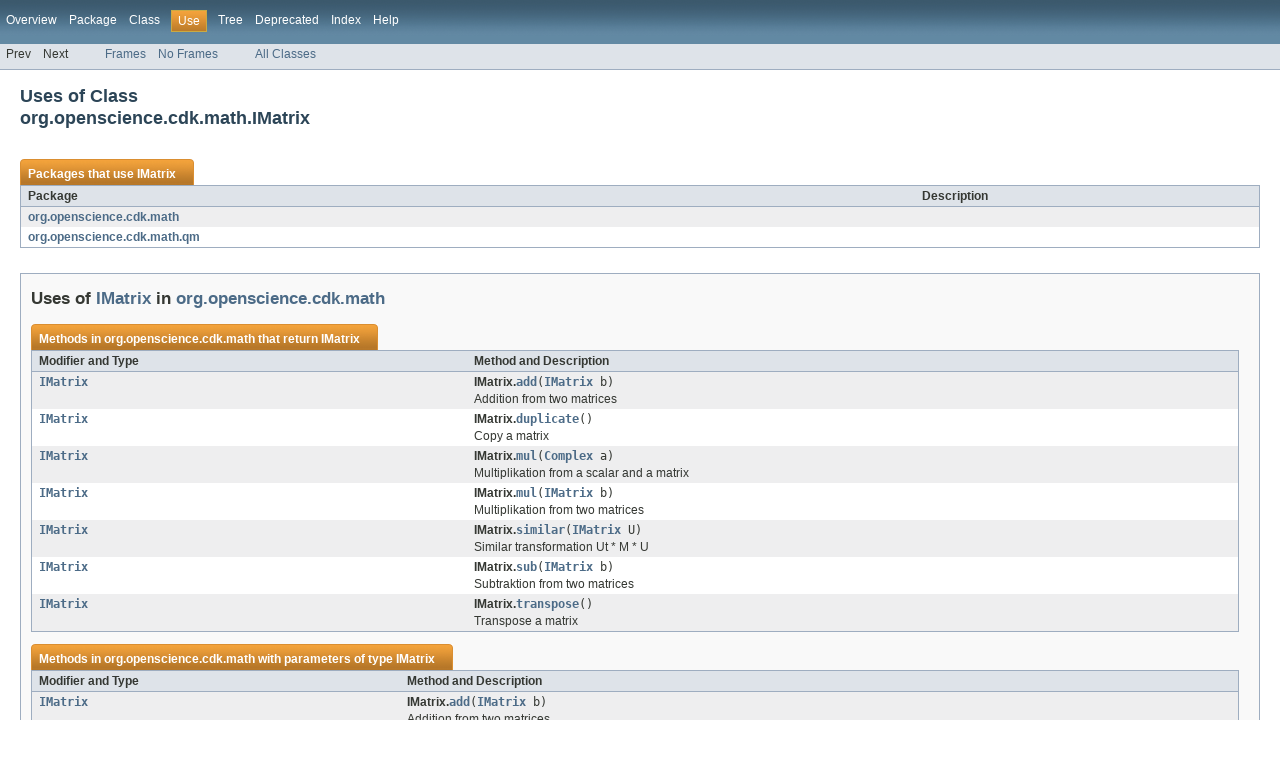

--- FILE ---
content_type: text/html; charset=utf-8
request_url: https://cdk.github.io/cdk/1.5/docs/api/org/openscience/cdk/math/class-use/IMatrix.html
body_size: 1850
content:
<!DOCTYPE HTML PUBLIC "-//W3C//DTD HTML 4.01 Transitional//EN" "http://www.w3.org/TR/html4/loose.dtd">
<!-- NewPage -->
<html lang="en">
<head>
<!-- Generated by javadoc (version 1.7.0_79) on Tue May 02 19:39:11 BST 2017 -->
<meta http-equiv="Content-Type" content="text/html; charset=UTF-8">
<title>Uses of Class org.openscience.cdk.math.IMatrix (cdk 1.5.15 API)</title>
<meta name="date" content="2017-05-02">
<link rel="stylesheet" type="text/css" href="../../../../../stylesheet.css" title="Style">
</head>
<body>
<script type="text/javascript"><!--
    if (location.href.indexOf('is-external=true') == -1) {
        parent.document.title="Uses of Class org.openscience.cdk.math.IMatrix (cdk 1.5.15 API)";
    }
//-->
</script>
<noscript>
<div>JavaScript is disabled on your browser.</div>
</noscript>
<!-- ========= START OF TOP NAVBAR ======= -->
<div class="topNav"><a name="navbar_top">
<!--   -->
</a><a href="#skip-navbar_top" title="Skip navigation links"></a><a name="navbar_top_firstrow">
<!--   -->
</a>
<ul class="navList" title="Navigation">
<li><a href="../../../../../overview-summary.html">Overview</a></li>
<li><a href="../package-summary.html">Package</a></li>
<li><a href="../../../../../org/openscience/cdk/math/IMatrix.html" title="class in org.openscience.cdk.math">Class</a></li>
<li class="navBarCell1Rev">Use</li>
<li><a href="../package-tree.html">Tree</a></li>
<li><a href="../../../../../deprecated-list.html">Deprecated</a></li>
<li><a href="../../../../../index-all.html">Index</a></li>
<li><a href="../../../../../help-doc.html">Help</a></li>
</ul>
</div>
<div class="subNav">
<ul class="navList">
<li>Prev</li>
<li>Next</li>
</ul>
<ul class="navList">
<li><a href="../../../../../index.html?org/openscience/cdk/math/class-use/IMatrix.html" target="_top">Frames</a></li>
<li><a href="IMatrix.html" target="_top">No Frames</a></li>
</ul>
<ul class="navList" id="allclasses_navbar_top">
<li><a href="../../../../../allclasses-noframe.html">All Classes</a></li>
</ul>
<div>
<script type="text/javascript"><!--
  allClassesLink = document.getElementById("allclasses_navbar_top");
  if(window==top) {
    allClassesLink.style.display = "block";
  }
  else {
    allClassesLink.style.display = "none";
  }
  //-->
</script>
</div>
<a name="skip-navbar_top">
<!--   -->
</a></div>
<!-- ========= END OF TOP NAVBAR ========= -->
<div class="header">
<h2 title="Uses of Class org.openscience.cdk.math.IMatrix" class="title">Uses of Class<br>org.openscience.cdk.math.IMatrix</h2>
</div>
<div class="classUseContainer">
<ul class="blockList">
<li class="blockList">
<table border="0" cellpadding="3" cellspacing="0" summary="Use table, listing packages, and an explanation">
<caption><span>Packages that use <a href="../../../../../org/openscience/cdk/math/IMatrix.html" title="class in org.openscience.cdk.math">IMatrix</a></span><span class="tabEnd">&nbsp;</span></caption>
<tr>
<th class="colFirst" scope="col">Package</th>
<th class="colLast" scope="col">Description</th>
</tr>
<tbody>
<tr class="altColor">
<td class="colFirst"><a href="#org.openscience.cdk.math">org.openscience.cdk.math</a></td>
<td class="colLast">&nbsp;</td>
</tr>
<tr class="rowColor">
<td class="colFirst"><a href="#org.openscience.cdk.math.qm">org.openscience.cdk.math.qm</a></td>
<td class="colLast">&nbsp;</td>
</tr>
</tbody>
</table>
</li>
<li class="blockList">
<ul class="blockList">
<li class="blockList"><a name="org.openscience.cdk.math">
<!--   -->
</a>
<h3>Uses of <a href="../../../../../org/openscience/cdk/math/IMatrix.html" title="class in org.openscience.cdk.math">IMatrix</a> in <a href="../../../../../org/openscience/cdk/math/package-summary.html">org.openscience.cdk.math</a></h3>
<table border="0" cellpadding="3" cellspacing="0" summary="Use table, listing methods, and an explanation">
<caption><span>Methods in <a href="../../../../../org/openscience/cdk/math/package-summary.html">org.openscience.cdk.math</a> that return <a href="../../../../../org/openscience/cdk/math/IMatrix.html" title="class in org.openscience.cdk.math">IMatrix</a></span><span class="tabEnd">&nbsp;</span></caption>
<tr>
<th class="colFirst" scope="col">Modifier and Type</th>
<th class="colLast" scope="col">Method and Description</th>
</tr>
<tbody>
<tr class="altColor">
<td class="colFirst"><code><a href="../../../../../org/openscience/cdk/math/IMatrix.html" title="class in org.openscience.cdk.math">IMatrix</a></code></td>
<td class="colLast"><span class="strong">IMatrix.</span><code><strong><a href="../../../../../org/openscience/cdk/math/IMatrix.html#add(org.openscience.cdk.math.IMatrix)">add</a></strong>(<a href="../../../../../org/openscience/cdk/math/IMatrix.html" title="class in org.openscience.cdk.math">IMatrix</a>&nbsp;b)</code>
<div class="block">Addition from two matrices</div>
</td>
</tr>
<tr class="rowColor">
<td class="colFirst"><code><a href="../../../../../org/openscience/cdk/math/IMatrix.html" title="class in org.openscience.cdk.math">IMatrix</a></code></td>
<td class="colLast"><span class="strong">IMatrix.</span><code><strong><a href="../../../../../org/openscience/cdk/math/IMatrix.html#duplicate()">duplicate</a></strong>()</code>
<div class="block">Copy a matrix</div>
</td>
</tr>
<tr class="altColor">
<td class="colFirst"><code><a href="../../../../../org/openscience/cdk/math/IMatrix.html" title="class in org.openscience.cdk.math">IMatrix</a></code></td>
<td class="colLast"><span class="strong">IMatrix.</span><code><strong><a href="../../../../../org/openscience/cdk/math/IMatrix.html#mul(org.openscience.cdk.math.Complex)">mul</a></strong>(<a href="../../../../../org/openscience/cdk/math/Complex.html" title="class in org.openscience.cdk.math">Complex</a>&nbsp;a)</code>
<div class="block">Multiplikation from a scalar and a matrix</div>
</td>
</tr>
<tr class="rowColor">
<td class="colFirst"><code><a href="../../../../../org/openscience/cdk/math/IMatrix.html" title="class in org.openscience.cdk.math">IMatrix</a></code></td>
<td class="colLast"><span class="strong">IMatrix.</span><code><strong><a href="../../../../../org/openscience/cdk/math/IMatrix.html#mul(org.openscience.cdk.math.IMatrix)">mul</a></strong>(<a href="../../../../../org/openscience/cdk/math/IMatrix.html" title="class in org.openscience.cdk.math">IMatrix</a>&nbsp;b)</code>
<div class="block">Multiplikation from two matrices</div>
</td>
</tr>
<tr class="altColor">
<td class="colFirst"><code><a href="../../../../../org/openscience/cdk/math/IMatrix.html" title="class in org.openscience.cdk.math">IMatrix</a></code></td>
<td class="colLast"><span class="strong">IMatrix.</span><code><strong><a href="../../../../../org/openscience/cdk/math/IMatrix.html#similar(org.openscience.cdk.math.IMatrix)">similar</a></strong>(<a href="../../../../../org/openscience/cdk/math/IMatrix.html" title="class in org.openscience.cdk.math">IMatrix</a>&nbsp;U)</code>
<div class="block">Similar transformation
 Ut * M * U</div>
</td>
</tr>
<tr class="rowColor">
<td class="colFirst"><code><a href="../../../../../org/openscience/cdk/math/IMatrix.html" title="class in org.openscience.cdk.math">IMatrix</a></code></td>
<td class="colLast"><span class="strong">IMatrix.</span><code><strong><a href="../../../../../org/openscience/cdk/math/IMatrix.html#sub(org.openscience.cdk.math.IMatrix)">sub</a></strong>(<a href="../../../../../org/openscience/cdk/math/IMatrix.html" title="class in org.openscience.cdk.math">IMatrix</a>&nbsp;b)</code>
<div class="block">Subtraktion from two matrices</div>
</td>
</tr>
<tr class="altColor">
<td class="colFirst"><code><a href="../../../../../org/openscience/cdk/math/IMatrix.html" title="class in org.openscience.cdk.math">IMatrix</a></code></td>
<td class="colLast"><span class="strong">IMatrix.</span><code><strong><a href="../../../../../org/openscience/cdk/math/IMatrix.html#transpose()">transpose</a></strong>()</code>
<div class="block">Transpose a matrix</div>
</td>
</tr>
</tbody>
</table>
<table border="0" cellpadding="3" cellspacing="0" summary="Use table, listing methods, and an explanation">
<caption><span>Methods in <a href="../../../../../org/openscience/cdk/math/package-summary.html">org.openscience.cdk.math</a> with parameters of type <a href="../../../../../org/openscience/cdk/math/IMatrix.html" title="class in org.openscience.cdk.math">IMatrix</a></span><span class="tabEnd">&nbsp;</span></caption>
<tr>
<th class="colFirst" scope="col">Modifier and Type</th>
<th class="colLast" scope="col">Method and Description</th>
</tr>
<tbody>
<tr class="altColor">
<td class="colFirst"><code><a href="../../../../../org/openscience/cdk/math/IMatrix.html" title="class in org.openscience.cdk.math">IMatrix</a></code></td>
<td class="colLast"><span class="strong">IMatrix.</span><code><strong><a href="../../../../../org/openscience/cdk/math/IMatrix.html#add(org.openscience.cdk.math.IMatrix)">add</a></strong>(<a href="../../../../../org/openscience/cdk/math/IMatrix.html" title="class in org.openscience.cdk.math">IMatrix</a>&nbsp;b)</code>
<div class="block">Addition from two matrices</div>
</td>
</tr>
<tr class="rowColor">
<td class="colFirst"><code>void</code></td>
<td class="colLast"><span class="strong">IMatrix.</span><code><strong><a href="../../../../../org/openscience/cdk/math/IMatrix.html#add(org.openscience.cdk.math.IMatrix,%20org.openscience.cdk.math.IMatrix)">add</a></strong>(<a href="../../../../../org/openscience/cdk/math/IMatrix.html" title="class in org.openscience.cdk.math">IMatrix</a>&nbsp;b,
   <a href="../../../../../org/openscience/cdk/math/IMatrix.html" title="class in org.openscience.cdk.math">IMatrix</a>&nbsp;result)</code>
<div class="block">Addition from two matrices</div>
</td>
</tr>
<tr class="altColor">
<td class="colFirst"><code>void</code></td>
<td class="colLast"><span class="strong">IMatrix.</span><code><strong><a href="../../../../../org/openscience/cdk/math/IMatrix.html#duplicate(org.openscience.cdk.math.IMatrix)">duplicate</a></strong>(<a href="../../../../../org/openscience/cdk/math/IMatrix.html" title="class in org.openscience.cdk.math">IMatrix</a>&nbsp;result)</code>
<div class="block">Copy a matrix</div>
</td>
</tr>
<tr class="rowColor">
<td class="colFirst"><code>void</code></td>
<td class="colLast"><span class="strong">IMatrix.</span><code><strong><a href="../../../../../org/openscience/cdk/math/IMatrix.html#mul(org.openscience.cdk.math.Complex,%20org.openscience.cdk.math.IMatrix)">mul</a></strong>(<a href="../../../../../org/openscience/cdk/math/Complex.html" title="class in org.openscience.cdk.math">Complex</a>&nbsp;a,
   <a href="../../../../../org/openscience/cdk/math/IMatrix.html" title="class in org.openscience.cdk.math">IMatrix</a>&nbsp;result)</code>
<div class="block">Multiplikation from a scalar and a matrix</div>
</td>
</tr>
<tr class="altColor">
<td class="colFirst"><code><a href="../../../../../org/openscience/cdk/math/IMatrix.html" title="class in org.openscience.cdk.math">IMatrix</a></code></td>
<td class="colLast"><span class="strong">IMatrix.</span><code><strong><a href="../../../../../org/openscience/cdk/math/IMatrix.html#mul(org.openscience.cdk.math.IMatrix)">mul</a></strong>(<a href="../../../../../org/openscience/cdk/math/IMatrix.html" title="class in org.openscience.cdk.math">IMatrix</a>&nbsp;b)</code>
<div class="block">Multiplikation from two matrices</div>
</td>
</tr>
<tr class="rowColor">
<td class="colFirst"><code>void</code></td>
<td class="colLast"><span class="strong">IMatrix.</span><code><strong><a href="../../../../../org/openscience/cdk/math/IMatrix.html#mul(org.openscience.cdk.math.IMatrix,%20org.openscience.cdk.math.IMatrix)">mul</a></strong>(<a href="../../../../../org/openscience/cdk/math/IMatrix.html" title="class in org.openscience.cdk.math">IMatrix</a>&nbsp;b,
   <a href="../../../../../org/openscience/cdk/math/IMatrix.html" title="class in org.openscience.cdk.math">IMatrix</a>&nbsp;result)</code>
<div class="block">Multiplikation from two matrices</div>
</td>
</tr>
<tr class="altColor">
<td class="colFirst"><code><a href="../../../../../org/openscience/cdk/math/IMatrix.html" title="class in org.openscience.cdk.math">IMatrix</a></code></td>
<td class="colLast"><span class="strong">IMatrix.</span><code><strong><a href="../../../../../org/openscience/cdk/math/IMatrix.html#similar(org.openscience.cdk.math.IMatrix)">similar</a></strong>(<a href="../../../../../org/openscience/cdk/math/IMatrix.html" title="class in org.openscience.cdk.math">IMatrix</a>&nbsp;U)</code>
<div class="block">Similar transformation
 Ut * M * U</div>
</td>
</tr>
<tr class="rowColor">
<td class="colFirst"><code>void</code></td>
<td class="colLast"><span class="strong">IMatrix.</span><code><strong><a href="../../../../../org/openscience/cdk/math/IMatrix.html#similar(org.openscience.cdk.math.IMatrix,%20org.openscience.cdk.math.IMatrix)">similar</a></strong>(<a href="../../../../../org/openscience/cdk/math/IMatrix.html" title="class in org.openscience.cdk.math">IMatrix</a>&nbsp;U,
       <a href="../../../../../org/openscience/cdk/math/IMatrix.html" title="class in org.openscience.cdk.math">IMatrix</a>&nbsp;result)</code>
<div class="block">Similar transformation
 Ut * M * U</div>
</td>
</tr>
<tr class="altColor">
<td class="colFirst"><code><a href="../../../../../org/openscience/cdk/math/IMatrix.html" title="class in org.openscience.cdk.math">IMatrix</a></code></td>
<td class="colLast"><span class="strong">IMatrix.</span><code><strong><a href="../../../../../org/openscience/cdk/math/IMatrix.html#sub(org.openscience.cdk.math.IMatrix)">sub</a></strong>(<a href="../../../../../org/openscience/cdk/math/IMatrix.html" title="class in org.openscience.cdk.math">IMatrix</a>&nbsp;b)</code>
<div class="block">Subtraktion from two matrices</div>
</td>
</tr>
<tr class="rowColor">
<td class="colFirst"><code>void</code></td>
<td class="colLast"><span class="strong">IMatrix.</span><code><strong><a href="../../../../../org/openscience/cdk/math/IMatrix.html#sub(org.openscience.cdk.math.IMatrix,%20org.openscience.cdk.math.IMatrix)">sub</a></strong>(<a href="../../../../../org/openscience/cdk/math/IMatrix.html" title="class in org.openscience.cdk.math">IMatrix</a>&nbsp;b,
   <a href="../../../../../org/openscience/cdk/math/IMatrix.html" title="class in org.openscience.cdk.math">IMatrix</a>&nbsp;result)</code>
<div class="block">Subtraktion from two matrices</div>
</td>
</tr>
<tr class="altColor">
<td class="colFirst"><code>void</code></td>
<td class="colLast"><span class="strong">IMatrix.</span><code><strong><a href="../../../../../org/openscience/cdk/math/IMatrix.html#transpose(org.openscience.cdk.math.IMatrix)">transpose</a></strong>(<a href="../../../../../org/openscience/cdk/math/IMatrix.html" title="class in org.openscience.cdk.math">IMatrix</a>&nbsp;result)</code>
<div class="block">Transpose a matrix</div>
</td>
</tr>
</tbody>
</table>
</li>
<li class="blockList"><a name="org.openscience.cdk.math.qm">
<!--   -->
</a>
<h3>Uses of <a href="../../../../../org/openscience/cdk/math/IMatrix.html" title="class in org.openscience.cdk.math">IMatrix</a> in <a href="../../../../../org/openscience/cdk/math/qm/package-summary.html">org.openscience.cdk.math.qm</a></h3>
<table border="0" cellpadding="3" cellspacing="0" summary="Use table, listing methods, and an explanation">
<caption><span>Methods in <a href="../../../../../org/openscience/cdk/math/qm/package-summary.html">org.openscience.cdk.math.qm</a> that return <a href="../../../../../org/openscience/cdk/math/IMatrix.html" title="class in org.openscience.cdk.math">IMatrix</a></span><span class="tabEnd">&nbsp;</span></caption>
<tr>
<th class="colFirst" scope="col">Modifier and Type</th>
<th class="colLast" scope="col">Method and Description</th>
</tr>
<tbody>
<tr class="altColor">
<td class="colFirst"><code><a href="../../../../../org/openscience/cdk/math/IMatrix.html" title="class in org.openscience.cdk.math">IMatrix</a></code></td>
<td class="colLast"><span class="strong">AngularMomentum.</span><code><strong><a href="../../../../../org/openscience/cdk/math/qm/AngularMomentum.html#getIx()">getIx</a></strong>()</code>
<div class="block">Calculates the Ix operator</div>
</td>
</tr>
<tr class="rowColor">
<td class="colFirst"><code><a href="../../../../../org/openscience/cdk/math/IMatrix.html" title="class in org.openscience.cdk.math">IMatrix</a></code></td>
<td class="colLast"><span class="strong">AngularMomentum.</span><code><strong><a href="../../../../../org/openscience/cdk/math/qm/AngularMomentum.html#getIy()">getIy</a></strong>()</code>
<div class="block">Calculates the Iy operator</div>
</td>
</tr>
<tr class="altColor">
<td class="colFirst"><code><a href="../../../../../org/openscience/cdk/math/IMatrix.html" title="class in org.openscience.cdk.math">IMatrix</a></code></td>
<td class="colLast"><span class="strong">AngularMomentum.</span><code><strong><a href="../../../../../org/openscience/cdk/math/qm/AngularMomentum.html#getIz()">getIz</a></strong>()</code>
<div class="block">Calculates the Iz operator</div>
</td>
</tr>
</tbody>
</table>
</li>
</ul>
</li>
</ul>
</div>
<!-- ======= START OF BOTTOM NAVBAR ====== -->
<div class="bottomNav"><a name="navbar_bottom">
<!--   -->
</a><a href="#skip-navbar_bottom" title="Skip navigation links"></a><a name="navbar_bottom_firstrow">
<!--   -->
</a>
<ul class="navList" title="Navigation">
<li><a href="../../../../../overview-summary.html">Overview</a></li>
<li><a href="../package-summary.html">Package</a></li>
<li><a href="../../../../../org/openscience/cdk/math/IMatrix.html" title="class in org.openscience.cdk.math">Class</a></li>
<li class="navBarCell1Rev">Use</li>
<li><a href="../package-tree.html">Tree</a></li>
<li><a href="../../../../../deprecated-list.html">Deprecated</a></li>
<li><a href="../../../../../index-all.html">Index</a></li>
<li><a href="../../../../../help-doc.html">Help</a></li>
</ul>
</div>
<div class="subNav">
<ul class="navList">
<li>Prev</li>
<li>Next</li>
</ul>
<ul class="navList">
<li><a href="../../../../../index.html?org/openscience/cdk/math/class-use/IMatrix.html" target="_top">Frames</a></li>
<li><a href="IMatrix.html" target="_top">No Frames</a></li>
</ul>
<ul class="navList" id="allclasses_navbar_bottom">
<li><a href="../../../../../allclasses-noframe.html">All Classes</a></li>
</ul>
<div>
<script type="text/javascript"><!--
  allClassesLink = document.getElementById("allclasses_navbar_bottom");
  if(window==top) {
    allClassesLink.style.display = "block";
  }
  else {
    allClassesLink.style.display = "none";
  }
  //-->
</script>
</div>
<a name="skip-navbar_bottom">
<!--   -->
</a></div>
<!-- ======== END OF BOTTOM NAVBAR ======= -->
<p class="legalCopy"><small>Copyright &#169; 2017. All Rights Reserved.</small></p>
</body>
</html>
